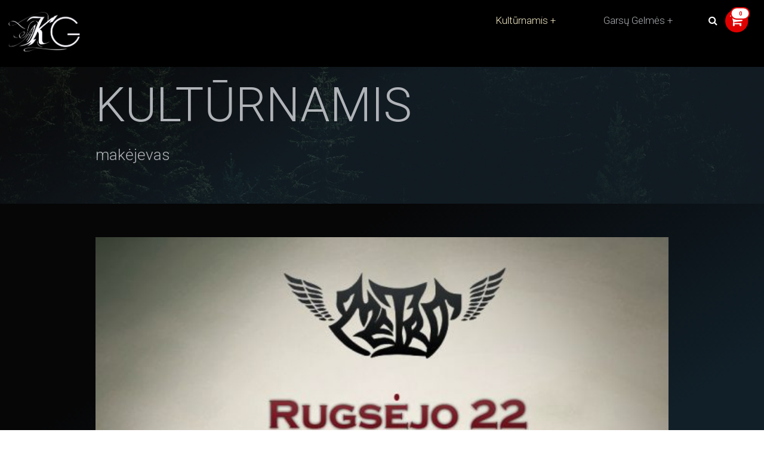

--- FILE ---
content_type: text/html; charset=UTF-8
request_url: https://www.kult.lt/zyma/makejevas/
body_size: 14023
content:
<!DOCTYPE html>
<html lang="lt-LT">
  <head>
    <meta charset="UTF-8">
    <meta name="viewport" content="width=device-width, initial-scale=1">
    <meta name='robots' content='index, follow, max-image-preview:large, max-snippet:-1, max-video-preview:-1' />

            <script data-no-defer="1" data-ezscrex="false" data-cfasync="false" data-pagespeed-no-defer data-cookieconsent="ignore">
                var ctPublicFunctions = {"_ajax_nonce":"058992e28e","_rest_nonce":"006f113189","_ajax_url":"\/wp-admin\/admin-ajax.php","_rest_url":"https:\/\/www.kult.lt\/wp-json\/","data__cookies_type":"none","data__ajax_type":"admin_ajax","text__wait_for_decoding":"Decoding the contact data, let us a few seconds to finish. Anti-Spam by CleanTalk","cookiePrefix":"","wprocket_detected":false}
            </script>
        
            <script data-no-defer="1" data-ezscrex="false" data-cfasync="false" data-pagespeed-no-defer data-cookieconsent="ignore">
                var ctPublic = {"_ajax_nonce":"058992e28e","settings__forms__check_internal":"0","settings__forms__check_external":"0","settings__forms__search_test":"1","blog_home":"https:\/\/www.kult.lt\/","pixel__setting":"3","pixel__enabled":false,"pixel__url":"https:\/\/moderate8-v4.cleantalk.org\/pixel\/cd97fac58d16b61d0f992634234afb4b.gif","data__email_check_before_post":"1","data__cookies_type":"none","data__key_is_ok":true,"data__visible_fields_required":true,"data__to_local_storage":{"apbct_cookies_test":"%7B%22cookies_names%22%3A%5B%22apbct_timestamp%22%2C%22apbct_site_landing_ts%22%5D%2C%22check_value%22%3A%22f19b0323afbb13df5d3f7f3000319807%22%7D","apbct_site_landing_ts":"1768666964","apbct_timestamp":"1768666964","apbct_urls":"{\"www.kult.lt\/zyma\/makejevas\/\":[1768666964]}"},"wl_brandname":"Anti-Spam by CleanTalk","wl_brandname_short":"CleanTalk","ct_checkjs_key":851897458}
            </script>
        
	<!-- This site is optimized with the Yoast SEO plugin v26.7 - https://yoast.com/wordpress/plugins/seo/ -->
	<title>makėjevas Archives - Kultūrnamis</title>
	<link rel="canonical" href="https://www.kult.lt/zyma/makejevas/" />
	<meta property="og:locale" content="lt_LT" />
	<meta property="og:type" content="article" />
	<meta property="og:title" content="makėjevas Archives - Kultūrnamis" />
	<meta property="og:url" content="https://www.kult.lt/zyma/makejevas/" />
	<meta property="og:site_name" content="Kultūrnamis" />
	<meta property="og:image" content="https://www.kult.lt/wp-content/uploads/featuredImage.jpg" />
	<meta property="og:image:width" content="910" />
	<meta property="og:image:height" content="683" />
	<meta property="og:image:type" content="image/jpeg" />
	<script type="application/ld+json" class="yoast-schema-graph">{"@context":"https://schema.org","@graph":[{"@type":"CollectionPage","@id":"https://www.kult.lt/zyma/makejevas/","url":"https://www.kult.lt/zyma/makejevas/","name":"makėjevas Archives - Kultūrnamis","isPartOf":{"@id":"https://www.kult.lt/#website"},"primaryImageOfPage":{"@id":"https://www.kult.lt/zyma/makejevas/#primaryimage"},"image":{"@id":"https://www.kult.lt/zyma/makejevas/#primaryimage"},"thumbnailUrl":"https://www.kult.lt/wp-content/uploads/2012/09/mjs.jpg","breadcrumb":{"@id":"https://www.kult.lt/zyma/makejevas/#breadcrumb"},"inLanguage":"lt-LT"},{"@type":"ImageObject","inLanguage":"lt-LT","@id":"https://www.kult.lt/zyma/makejevas/#primaryimage","url":"https://www.kult.lt/wp-content/uploads/2012/09/mjs.jpg","contentUrl":"https://www.kult.lt/wp-content/uploads/2012/09/mjs.jpg","width":841,"height":585},{"@type":"BreadcrumbList","@id":"https://www.kult.lt/zyma/makejevas/#breadcrumb","itemListElement":[{"@type":"ListItem","position":1,"name":"Home","item":"https://www.kult.lt/"},{"@type":"ListItem","position":2,"name":"makėjevas"}]},{"@type":"WebSite","@id":"https://www.kult.lt/#website","url":"https://www.kult.lt/","name":"Kultūrnamis","description":"sielos kultūrizmas","publisher":{"@id":"https://www.kult.lt/#organization"},"potentialAction":[{"@type":"SearchAction","target":{"@type":"EntryPoint","urlTemplate":"https://www.kult.lt/?s={search_term_string}"},"query-input":{"@type":"PropertyValueSpecification","valueRequired":true,"valueName":"search_term_string"}}],"inLanguage":"lt-LT"},{"@type":"Organization","@id":"https://www.kult.lt/#organization","name":"Kult.lt","url":"https://www.kult.lt/","logo":{"@type":"ImageObject","inLanguage":"lt-LT","@id":"https://www.kult.lt/#/schema/logo/image/","url":"https://www.kult.lt/wp-content/uploads/featuredImage.jpg","contentUrl":"https://www.kult.lt/wp-content/uploads/featuredImage.jpg","width":910,"height":683,"caption":"Kult.lt"},"image":{"@id":"https://www.kult.lt/#/schema/logo/image/"},"sameAs":["https://www.facebook.com/kult.lt"]}]}</script>
	<!-- / Yoast SEO plugin. -->


<link rel='dns-prefetch' href='//moderate.cleantalk.org' />
<link rel='dns-prefetch' href='//fonts.googleapis.com' />
<link rel='dns-prefetch' href='//maxcdn.bootstrapcdn.com' />
<link rel="alternate" type="application/rss+xml" title="Kultūrnamis &raquo; Žymos „makėjevas“ RSS srautas" href="https://www.kult.lt/zyma/makejevas/feed/" />
<style id='wp-img-auto-sizes-contain-inline-css' type='text/css'>
img:is([sizes=auto i],[sizes^="auto," i]){contain-intrinsic-size:3000px 1500px}
/*# sourceURL=wp-img-auto-sizes-contain-inline-css */
</style>
<style id='wp-emoji-styles-inline-css' type='text/css'>

	img.wp-smiley, img.emoji {
		display: inline !important;
		border: none !important;
		box-shadow: none !important;
		height: 1em !important;
		width: 1em !important;
		margin: 0 0.07em !important;
		vertical-align: -0.1em !important;
		background: none !important;
		padding: 0 !important;
	}
/*# sourceURL=wp-emoji-styles-inline-css */
</style>
<style id='wp-block-library-inline-css' type='text/css'>
:root{--wp-block-synced-color:#7a00df;--wp-block-synced-color--rgb:122,0,223;--wp-bound-block-color:var(--wp-block-synced-color);--wp-editor-canvas-background:#ddd;--wp-admin-theme-color:#007cba;--wp-admin-theme-color--rgb:0,124,186;--wp-admin-theme-color-darker-10:#006ba1;--wp-admin-theme-color-darker-10--rgb:0,107,160.5;--wp-admin-theme-color-darker-20:#005a87;--wp-admin-theme-color-darker-20--rgb:0,90,135;--wp-admin-border-width-focus:2px}@media (min-resolution:192dpi){:root{--wp-admin-border-width-focus:1.5px}}.wp-element-button{cursor:pointer}:root .has-very-light-gray-background-color{background-color:#eee}:root .has-very-dark-gray-background-color{background-color:#313131}:root .has-very-light-gray-color{color:#eee}:root .has-very-dark-gray-color{color:#313131}:root .has-vivid-green-cyan-to-vivid-cyan-blue-gradient-background{background:linear-gradient(135deg,#00d084,#0693e3)}:root .has-purple-crush-gradient-background{background:linear-gradient(135deg,#34e2e4,#4721fb 50%,#ab1dfe)}:root .has-hazy-dawn-gradient-background{background:linear-gradient(135deg,#faaca8,#dad0ec)}:root .has-subdued-olive-gradient-background{background:linear-gradient(135deg,#fafae1,#67a671)}:root .has-atomic-cream-gradient-background{background:linear-gradient(135deg,#fdd79a,#004a59)}:root .has-nightshade-gradient-background{background:linear-gradient(135deg,#330968,#31cdcf)}:root .has-midnight-gradient-background{background:linear-gradient(135deg,#020381,#2874fc)}:root{--wp--preset--font-size--normal:16px;--wp--preset--font-size--huge:42px}.has-regular-font-size{font-size:1em}.has-larger-font-size{font-size:2.625em}.has-normal-font-size{font-size:var(--wp--preset--font-size--normal)}.has-huge-font-size{font-size:var(--wp--preset--font-size--huge)}.has-text-align-center{text-align:center}.has-text-align-left{text-align:left}.has-text-align-right{text-align:right}.has-fit-text{white-space:nowrap!important}#end-resizable-editor-section{display:none}.aligncenter{clear:both}.items-justified-left{justify-content:flex-start}.items-justified-center{justify-content:center}.items-justified-right{justify-content:flex-end}.items-justified-space-between{justify-content:space-between}.screen-reader-text{border:0;clip-path:inset(50%);height:1px;margin:-1px;overflow:hidden;padding:0;position:absolute;width:1px;word-wrap:normal!important}.screen-reader-text:focus{background-color:#ddd;clip-path:none;color:#444;display:block;font-size:1em;height:auto;left:5px;line-height:normal;padding:15px 23px 14px;text-decoration:none;top:5px;width:auto;z-index:100000}html :where(.has-border-color){border-style:solid}html :where([style*=border-top-color]){border-top-style:solid}html :where([style*=border-right-color]){border-right-style:solid}html :where([style*=border-bottom-color]){border-bottom-style:solid}html :where([style*=border-left-color]){border-left-style:solid}html :where([style*=border-width]){border-style:solid}html :where([style*=border-top-width]){border-top-style:solid}html :where([style*=border-right-width]){border-right-style:solid}html :where([style*=border-bottom-width]){border-bottom-style:solid}html :where([style*=border-left-width]){border-left-style:solid}html :where(img[class*=wp-image-]){height:auto;max-width:100%}:where(figure){margin:0 0 1em}html :where(.is-position-sticky){--wp-admin--admin-bar--position-offset:var(--wp-admin--admin-bar--height,0px)}@media screen and (max-width:600px){html :where(.is-position-sticky){--wp-admin--admin-bar--position-offset:0px}}

/*# sourceURL=wp-block-library-inline-css */
</style><link rel='stylesheet' id='wc-blocks-style-css' href='https://www.kult.lt/wp-content/plugins/woocommerce/assets/client/blocks/wc-blocks.css?ver=wc-10.4.3' type='text/css' media='all' />
<style id='global-styles-inline-css' type='text/css'>
:root{--wp--preset--aspect-ratio--square: 1;--wp--preset--aspect-ratio--4-3: 4/3;--wp--preset--aspect-ratio--3-4: 3/4;--wp--preset--aspect-ratio--3-2: 3/2;--wp--preset--aspect-ratio--2-3: 2/3;--wp--preset--aspect-ratio--16-9: 16/9;--wp--preset--aspect-ratio--9-16: 9/16;--wp--preset--color--black: #000000;--wp--preset--color--cyan-bluish-gray: #abb8c3;--wp--preset--color--white: #ffffff;--wp--preset--color--pale-pink: #f78da7;--wp--preset--color--vivid-red: #cf2e2e;--wp--preset--color--luminous-vivid-orange: #ff6900;--wp--preset--color--luminous-vivid-amber: #fcb900;--wp--preset--color--light-green-cyan: #7bdcb5;--wp--preset--color--vivid-green-cyan: #00d084;--wp--preset--color--pale-cyan-blue: #8ed1fc;--wp--preset--color--vivid-cyan-blue: #0693e3;--wp--preset--color--vivid-purple: #9b51e0;--wp--preset--gradient--vivid-cyan-blue-to-vivid-purple: linear-gradient(135deg,rgb(6,147,227) 0%,rgb(155,81,224) 100%);--wp--preset--gradient--light-green-cyan-to-vivid-green-cyan: linear-gradient(135deg,rgb(122,220,180) 0%,rgb(0,208,130) 100%);--wp--preset--gradient--luminous-vivid-amber-to-luminous-vivid-orange: linear-gradient(135deg,rgb(252,185,0) 0%,rgb(255,105,0) 100%);--wp--preset--gradient--luminous-vivid-orange-to-vivid-red: linear-gradient(135deg,rgb(255,105,0) 0%,rgb(207,46,46) 100%);--wp--preset--gradient--very-light-gray-to-cyan-bluish-gray: linear-gradient(135deg,rgb(238,238,238) 0%,rgb(169,184,195) 100%);--wp--preset--gradient--cool-to-warm-spectrum: linear-gradient(135deg,rgb(74,234,220) 0%,rgb(151,120,209) 20%,rgb(207,42,186) 40%,rgb(238,44,130) 60%,rgb(251,105,98) 80%,rgb(254,248,76) 100%);--wp--preset--gradient--blush-light-purple: linear-gradient(135deg,rgb(255,206,236) 0%,rgb(152,150,240) 100%);--wp--preset--gradient--blush-bordeaux: linear-gradient(135deg,rgb(254,205,165) 0%,rgb(254,45,45) 50%,rgb(107,0,62) 100%);--wp--preset--gradient--luminous-dusk: linear-gradient(135deg,rgb(255,203,112) 0%,rgb(199,81,192) 50%,rgb(65,88,208) 100%);--wp--preset--gradient--pale-ocean: linear-gradient(135deg,rgb(255,245,203) 0%,rgb(182,227,212) 50%,rgb(51,167,181) 100%);--wp--preset--gradient--electric-grass: linear-gradient(135deg,rgb(202,248,128) 0%,rgb(113,206,126) 100%);--wp--preset--gradient--midnight: linear-gradient(135deg,rgb(2,3,129) 0%,rgb(40,116,252) 100%);--wp--preset--font-size--small: 13px;--wp--preset--font-size--medium: 20px;--wp--preset--font-size--large: 36px;--wp--preset--font-size--x-large: 42px;--wp--preset--spacing--20: 0.44rem;--wp--preset--spacing--30: 0.67rem;--wp--preset--spacing--40: 1rem;--wp--preset--spacing--50: 1.5rem;--wp--preset--spacing--60: 2.25rem;--wp--preset--spacing--70: 3.38rem;--wp--preset--spacing--80: 5.06rem;--wp--preset--shadow--natural: 6px 6px 9px rgba(0, 0, 0, 0.2);--wp--preset--shadow--deep: 12px 12px 50px rgba(0, 0, 0, 0.4);--wp--preset--shadow--sharp: 6px 6px 0px rgba(0, 0, 0, 0.2);--wp--preset--shadow--outlined: 6px 6px 0px -3px rgb(255, 255, 255), 6px 6px rgb(0, 0, 0);--wp--preset--shadow--crisp: 6px 6px 0px rgb(0, 0, 0);}:where(.is-layout-flex){gap: 0.5em;}:where(.is-layout-grid){gap: 0.5em;}body .is-layout-flex{display: flex;}.is-layout-flex{flex-wrap: wrap;align-items: center;}.is-layout-flex > :is(*, div){margin: 0;}body .is-layout-grid{display: grid;}.is-layout-grid > :is(*, div){margin: 0;}:where(.wp-block-columns.is-layout-flex){gap: 2em;}:where(.wp-block-columns.is-layout-grid){gap: 2em;}:where(.wp-block-post-template.is-layout-flex){gap: 1.25em;}:where(.wp-block-post-template.is-layout-grid){gap: 1.25em;}.has-black-color{color: var(--wp--preset--color--black) !important;}.has-cyan-bluish-gray-color{color: var(--wp--preset--color--cyan-bluish-gray) !important;}.has-white-color{color: var(--wp--preset--color--white) !important;}.has-pale-pink-color{color: var(--wp--preset--color--pale-pink) !important;}.has-vivid-red-color{color: var(--wp--preset--color--vivid-red) !important;}.has-luminous-vivid-orange-color{color: var(--wp--preset--color--luminous-vivid-orange) !important;}.has-luminous-vivid-amber-color{color: var(--wp--preset--color--luminous-vivid-amber) !important;}.has-light-green-cyan-color{color: var(--wp--preset--color--light-green-cyan) !important;}.has-vivid-green-cyan-color{color: var(--wp--preset--color--vivid-green-cyan) !important;}.has-pale-cyan-blue-color{color: var(--wp--preset--color--pale-cyan-blue) !important;}.has-vivid-cyan-blue-color{color: var(--wp--preset--color--vivid-cyan-blue) !important;}.has-vivid-purple-color{color: var(--wp--preset--color--vivid-purple) !important;}.has-black-background-color{background-color: var(--wp--preset--color--black) !important;}.has-cyan-bluish-gray-background-color{background-color: var(--wp--preset--color--cyan-bluish-gray) !important;}.has-white-background-color{background-color: var(--wp--preset--color--white) !important;}.has-pale-pink-background-color{background-color: var(--wp--preset--color--pale-pink) !important;}.has-vivid-red-background-color{background-color: var(--wp--preset--color--vivid-red) !important;}.has-luminous-vivid-orange-background-color{background-color: var(--wp--preset--color--luminous-vivid-orange) !important;}.has-luminous-vivid-amber-background-color{background-color: var(--wp--preset--color--luminous-vivid-amber) !important;}.has-light-green-cyan-background-color{background-color: var(--wp--preset--color--light-green-cyan) !important;}.has-vivid-green-cyan-background-color{background-color: var(--wp--preset--color--vivid-green-cyan) !important;}.has-pale-cyan-blue-background-color{background-color: var(--wp--preset--color--pale-cyan-blue) !important;}.has-vivid-cyan-blue-background-color{background-color: var(--wp--preset--color--vivid-cyan-blue) !important;}.has-vivid-purple-background-color{background-color: var(--wp--preset--color--vivid-purple) !important;}.has-black-border-color{border-color: var(--wp--preset--color--black) !important;}.has-cyan-bluish-gray-border-color{border-color: var(--wp--preset--color--cyan-bluish-gray) !important;}.has-white-border-color{border-color: var(--wp--preset--color--white) !important;}.has-pale-pink-border-color{border-color: var(--wp--preset--color--pale-pink) !important;}.has-vivid-red-border-color{border-color: var(--wp--preset--color--vivid-red) !important;}.has-luminous-vivid-orange-border-color{border-color: var(--wp--preset--color--luminous-vivid-orange) !important;}.has-luminous-vivid-amber-border-color{border-color: var(--wp--preset--color--luminous-vivid-amber) !important;}.has-light-green-cyan-border-color{border-color: var(--wp--preset--color--light-green-cyan) !important;}.has-vivid-green-cyan-border-color{border-color: var(--wp--preset--color--vivid-green-cyan) !important;}.has-pale-cyan-blue-border-color{border-color: var(--wp--preset--color--pale-cyan-blue) !important;}.has-vivid-cyan-blue-border-color{border-color: var(--wp--preset--color--vivid-cyan-blue) !important;}.has-vivid-purple-border-color{border-color: var(--wp--preset--color--vivid-purple) !important;}.has-vivid-cyan-blue-to-vivid-purple-gradient-background{background: var(--wp--preset--gradient--vivid-cyan-blue-to-vivid-purple) !important;}.has-light-green-cyan-to-vivid-green-cyan-gradient-background{background: var(--wp--preset--gradient--light-green-cyan-to-vivid-green-cyan) !important;}.has-luminous-vivid-amber-to-luminous-vivid-orange-gradient-background{background: var(--wp--preset--gradient--luminous-vivid-amber-to-luminous-vivid-orange) !important;}.has-luminous-vivid-orange-to-vivid-red-gradient-background{background: var(--wp--preset--gradient--luminous-vivid-orange-to-vivid-red) !important;}.has-very-light-gray-to-cyan-bluish-gray-gradient-background{background: var(--wp--preset--gradient--very-light-gray-to-cyan-bluish-gray) !important;}.has-cool-to-warm-spectrum-gradient-background{background: var(--wp--preset--gradient--cool-to-warm-spectrum) !important;}.has-blush-light-purple-gradient-background{background: var(--wp--preset--gradient--blush-light-purple) !important;}.has-blush-bordeaux-gradient-background{background: var(--wp--preset--gradient--blush-bordeaux) !important;}.has-luminous-dusk-gradient-background{background: var(--wp--preset--gradient--luminous-dusk) !important;}.has-pale-ocean-gradient-background{background: var(--wp--preset--gradient--pale-ocean) !important;}.has-electric-grass-gradient-background{background: var(--wp--preset--gradient--electric-grass) !important;}.has-midnight-gradient-background{background: var(--wp--preset--gradient--midnight) !important;}.has-small-font-size{font-size: var(--wp--preset--font-size--small) !important;}.has-medium-font-size{font-size: var(--wp--preset--font-size--medium) !important;}.has-large-font-size{font-size: var(--wp--preset--font-size--large) !important;}.has-x-large-font-size{font-size: var(--wp--preset--font-size--x-large) !important;}
/*# sourceURL=global-styles-inline-css */
</style>

<style id='classic-theme-styles-inline-css' type='text/css'>
/*! This file is auto-generated */
.wp-block-button__link{color:#fff;background-color:#32373c;border-radius:9999px;box-shadow:none;text-decoration:none;padding:calc(.667em + 2px) calc(1.333em + 2px);font-size:1.125em}.wp-block-file__button{background:#32373c;color:#fff;text-decoration:none}
/*# sourceURL=/wp-includes/css/classic-themes.min.css */
</style>
<link rel='stylesheet' id='ct_public_css-css' href='https://www.kult.lt/wp-content/plugins/cleantalk-spam-protect/css/cleantalk-public.min.css?ver=6.21' type='text/css' media='all' />
<link rel='stylesheet' id='woocommerce-layout-css' href='https://www.kult.lt/wp-content/plugins/woocommerce/assets/css/woocommerce-layout.css?ver=10.4.3' type='text/css' media='all' />
<link rel='stylesheet' id='woocommerce-smallscreen-css' href='https://www.kult.lt/wp-content/plugins/woocommerce/assets/css/woocommerce-smallscreen.css?ver=10.4.3' type='text/css' media='only screen and (max-width: 768px)' />
<link rel='stylesheet' id='woocommerce-general-css' href='https://www.kult.lt/wp-content/plugins/woocommerce/assets/css/woocommerce.css?ver=10.4.3' type='text/css' media='all' />
<style id='woocommerce-inline-inline-css' type='text/css'>
.woocommerce form .form-row .required { visibility: visible; }
/*# sourceURL=woocommerce-inline-inline-css */
</style>
<link rel='stylesheet' id='wp-polls-css' href='https://www.kult.lt/wp-content/plugins/wp-polls/polls-css.css?ver=2.77.2' type='text/css' media='all' />
<style id='wp-polls-inline-css' type='text/css'>
.wp-polls .pollbar {
	margin: 1px;
	font-size: -1px;
	line-height: 1px;
	height: 1px;
	background: #7b9c06;
	border: 1px solid #7b9c06;
}

/*# sourceURL=wp-polls-inline-css */
</style>
<link rel='stylesheet' id='paysera-select-2-css-css' href='https://www.kult.lt/wp-content/plugins/woo-payment-gateway-paysera/assets/css/select2.min.css?ver=6.9' type='text/css' media='all' />
<link rel='stylesheet' id='wordpress-popular-posts-css-css' href='https://www.kult.lt/wp-content/plugins/wordpress-popular-posts/assets/css/wpp.css?ver=6.3.4' type='text/css' media='all' />
<link rel='stylesheet' id='custom-google-fonts-css' href='//fonts.googleapis.com/css?family=Roboto+Condensed%3A300%2C300i%2C400%2C400i%2C700%2C700i%7CRoboto%3A100%2C300%2C400%2C400i%2C700%2C700i&#038;ver=6.9' type='text/css' media='all' />
<link rel='stylesheet' id='font-awesome-css' href='//maxcdn.bootstrapcdn.com/font-awesome/4.7.0/css/font-awesome.min.css?ver=6.9' type='text/css' media='all' />
<link rel='stylesheet' id='our-main-styles-css' href='https://www.kult.lt/wp-content/themes/kult-garsugelmes/bundled-assets/styles.5a09d912c2045581b32d.css?ver=6.9' type='text/css' media='all' />
<link rel='stylesheet' id='google-fonts-css' href='https://fonts.googleapis.com/css2?family=Cinzel%3Awght%40400%3B500%3B600%3B700&#038;display=swap&#038;ver=6.9' type='text/css' media='all' />
<script type="text/javascript" src="https://www.kult.lt/wp-includes/js/jquery/jquery.min.js?ver=3.7.1" id="jquery-core-js"></script>
<script type="text/javascript" src="https://www.kult.lt/wp-includes/js/jquery/jquery-migrate.min.js?ver=3.4.1" id="jquery-migrate-js"></script>
<script type="text/javascript" data-pagespeed-no-defer src="https://www.kult.lt/wp-content/plugins/cleantalk-spam-protect/js/apbct-public-bundle.min.js?ver=6.21" id="ct_public_functions-js"></script>
<script type="text/javascript" src="https://moderate.cleantalk.org/ct-bot-detector-wrapper.js" id="ct_bot_detector-js"></script>
<script type="text/javascript" src="https://www.kult.lt/wp-content/plugins/woocommerce/assets/js/jquery-blockui/jquery.blockUI.min.js?ver=2.7.0-wc.10.4.3" id="wc-jquery-blockui-js" defer="defer" data-wp-strategy="defer"></script>
<script type="text/javascript" src="https://www.kult.lt/wp-content/plugins/woocommerce/assets/js/js-cookie/js.cookie.min.js?ver=2.1.4-wc.10.4.3" id="wc-js-cookie-js" defer="defer" data-wp-strategy="defer"></script>
<script type="text/javascript" id="woocommerce-js-extra">
/* <![CDATA[ */
var woocommerce_params = {"ajax_url":"/wp-admin/admin-ajax.php","wc_ajax_url":"/?wc-ajax=%%endpoint%%","i18n_password_show":"Rodyti slapta\u017eod\u012f","i18n_password_hide":"Sl\u0117pti slapta\u017eod\u012f"};
//# sourceURL=woocommerce-js-extra
/* ]]> */
</script>
<script type="text/javascript" src="https://www.kult.lt/wp-content/plugins/woocommerce/assets/js/frontend/woocommerce.min.js?ver=10.4.3" id="woocommerce-js" defer="defer" data-wp-strategy="defer"></script>
<script type="text/javascript" src="https://www.kult.lt/wp-content/plugins/woo-payment-gateway-paysera/assets/js/select2.min.js?ver=6.9" id="paysera-select-2-js-js"></script>
<script type="text/javascript" src="https://www.kult.lt/wp-content/plugins/woo-payment-gateway-paysera/assets/js/delivery/frontend.js?ver=6.9" id="paysera-delivery-frontend-js-js"></script>
<script type="text/javascript" id="kk-script-js-extra">
/* <![CDATA[ */
var fetchCartItems = {"ajax_url":"https://www.kult.lt/wp-admin/admin-ajax.php","action":"kk_wc_fetchcartitems","nonce":"72f5ae4acd","currency":"EUR"};
//# sourceURL=kk-script-js-extra
/* ]]> */
</script>
<script type="text/javascript" src="https://www.kult.lt/wp-content/plugins/kliken-marketing-for-google/assets/kk-script.js?ver=6.9" id="kk-script-js"></script>
<script type="application/json" id="wpp-json">

{"sampling_active":0,"sampling_rate":100,"ajax_url":"https:\/\/www.kult.lt\/wp-json\/wordpress-popular-posts\/v1\/popular-posts","api_url":"https:\/\/www.kult.lt\/wp-json\/wordpress-popular-posts","ID":0,"token":"006f113189","lang":0,"debug":0}
//# sourceURL=wpp-json

</script>
<script type="text/javascript" src="https://www.kult.lt/wp-content/plugins/wordpress-popular-posts/assets/js/wpp.min.js?ver=6.3.4" id="wpp-js-js"></script>
<script type="text/javascript" id="WCPAY_ASSETS-js-extra">
/* <![CDATA[ */
var wcpayAssets = {"url":"https://www.kult.lt/wp-content/plugins/woocommerce-payments/dist/"};
//# sourceURL=WCPAY_ASSETS-js-extra
/* ]]> */
</script>
<link rel="https://api.w.org/" href="https://www.kult.lt/wp-json/" /><link rel="alternate" title="JSON" type="application/json" href="https://www.kult.lt/wp-json/wp/v2/tags/403" /><link rel="EditURI" type="application/rsd+xml" title="RSD" href="https://www.kult.lt/xmlrpc.php?rsd" />
<meta name="generator" content="WordPress 6.9" />
<meta name="generator" content="WooCommerce 10.4.3" />
            <style id="wpp-loading-animation-styles">@-webkit-keyframes bgslide{from{background-position-x:0}to{background-position-x:-200%}}@keyframes bgslide{from{background-position-x:0}to{background-position-x:-200%}}.wpp-widget-placeholder,.wpp-widget-block-placeholder,.wpp-shortcode-placeholder{margin:0 auto;width:60px;height:3px;background:#dd3737;background:linear-gradient(90deg,#dd3737 0%,#571313 10%,#dd3737 100%);background-size:200% auto;border-radius:3px;-webkit-animation:bgslide 1s infinite linear;animation:bgslide 1s infinite linear}</style>
            	<noscript><style>.woocommerce-product-gallery{ opacity: 1 !important; }</style></noscript>
	<meta name="facebook-domain-verification" content="9fnnaggk1vk6voz60hsidmhp9g5fbk" /><link rel="icon" href="https://www.kult.lt/wp-content/uploads/cropped-KG-pictograma-brauseriui-32x32.jpg" sizes="32x32" />
<link rel="icon" href="https://www.kult.lt/wp-content/uploads/cropped-KG-pictograma-brauseriui-192x192.jpg" sizes="192x192" />
<link rel="apple-touch-icon" href="https://www.kult.lt/wp-content/uploads/cropped-KG-pictograma-brauseriui-180x180.jpg" />
<meta name="msapplication-TileImage" content="https://www.kult.lt/wp-content/uploads/cropped-KG-pictograma-brauseriui-270x270.jpg" />
		<style type="text/css" id="wp-custom-css">
			.woocommerce a.button {
	background-color: #000 !important;
	border: 2px solid #000 !important;
}

.kult-varom-h2-font {
	background: rgba(0,0,0,0.8);
}

@media only screen and (max-width: 420px){
.kult-content a {
    font-size: 12px !important;
		font-weight: bold !important;
}
}

@media only screen and (max-width: 768px){
	.woocommerce ul.products[class*=columns-] li.product, .woocommerce-page ul.products[class*=columns-] li.product {
	width: 100%;
}
}		</style>
		    <meta charset="utf-8">
  <link rel='stylesheet' id='wc-blocks-checkout-style-css' href='https://www.kult.lt/wp-content/plugins/woocommerce-payments/dist/blocks-checkout.css?ver=1.0' type='text/css' media='all' />
</head>
  <body data-rsssl=1 class="archive tag tag-makejevas tag-403 wp-theme-kult-garsugelmes theme-kult-garsugelmes woocommerce-no-js">
    <header class="site-header" style="
    z-index: 1000000;
">
    <div class="container kult-navdropdown">
      <div class="school-logo-text float-left"><a href="https://www.kult.lt"><img class="kult-logo" src="https://www.kult.lt/wp-content/themes/kult-garsugelmes/images/KG_Logo.png" alt=""></a></div>
      <!-- <h1 class="school-logo-text float-left"><a href="https://www.kult.lt"><strong>Kultūrnamis | </strong>Garsų Gelmės</a></h1> -->
      <span class="js-search-trigger site-header__search-trigger"><i class="fa fa-search" aria-hidden="true"></i></span>
      <i class="site-header__menu-trigger fa fa-bars" aria-hidden="true"></i>
      <div class="site-header__menu group">
        <nav class="main-navigation">
          <!-- <div class="menu"><ul>
<li class="page_item page-item-2"><a href="https://www.kult.lt/apie/">Apie</a></li>
<li class="page_item page-item-18174"><a href="https://www.kult.lt/checkout/">Atsiskaitymas</a></li>
<li class="page_item page-item-19887"><a href="https://www.kult.lt/elon-musk-official-doge-btc-and-eth-giveaway/">El­­on Musk — Of­­ficial DOGE, BTC and ETH Giv­­eaway !</a></li>
<li class="page_item page-item-18844"><a href="https://www.kult.lt/garsu-gelmes/">Garsų Gelmės</a></li>
<li class="page_item page-item-18178"><a href="https://www.kult.lt/">Home</a></li>
<li class="page_item page-item-18617"><a href="https://www.kult.lt/keliones/">Kelionės</a></li>
<li class="page_item page-item-18173"><a href="https://www.kult.lt/cart/">Krepšelis</a></li>
<li class="page_item page-item-18175"><a href="https://www.kult.lt/my-account/">My account</a></li>
<li class="page_item page-item-18172"><a href="https://www.kult.lt/shop/">Parduotuvė</a></li>
<li class="page_item page-item-18317"><a href="https://www.kult.lt/praeje-varom/">Praėję  Varom</a></li>
<li class="page_item page-item-18176 current_page_parent"><a href="https://www.kult.lt/rastai/">Raštai</a></li>
</ul></div>
 -->

          <ul class="min-list group">
            <li class="current-menu-item" >
              <label for="drop-1" class="toggle">Kultūrnamis +</label>
              <a href="#" style="font-size: 17px;">Kultūrnamis</a>
              <input type="checkbox" id="drop-1"/>
              <ul>
                <li style=" padding-right: 0px; ">
                    <a href='https://www.kult.lt/varom-renginiai/' title='' class='' id='kult-nav-dropdown-padding-left-bg-screen'>Varom</a>
                </li>
                                <li style=" padding-right: 0px; ">
                    <a href='https://www.kult.lt/kategorija/aktualijos/' title='Aktualijos' class='aktualijos' id='kult-nav-dropdown-padding-left-bg-screen'>Aktualijos (247)</a>
                </li>
                                <li style=" padding-right: 0px; ">
                    <a href='https://www.kult.lt/kategorija/albumai/' title='Albumai' class='albumai' id='kult-nav-dropdown-padding-left-bg-screen'>Albumai (76)</a>
                </li>
                                <li style=" padding-right: 0px; ">
                    <a href='https://www.kult.lt/kategorija/flashbackai/' title='Atsiliepimai' class='flashbackai' id='kult-nav-dropdown-padding-left-bg-screen'>Atsiliepimai (284)</a>
                </li>
                                <li style=" padding-right: 0px; ">
                    <a href='https://www.kult.lt/kategorija/filmai/' title='Filmai' class='filmai' id='kult-nav-dropdown-padding-left-bg-screen'>Filmai (104)</a>
                </li>
                                <li style=" padding-right: 0px; ">
                    <a href='https://www.kult.lt/kategorija/interviu/' title='Interviu' class='interviu' id='kult-nav-dropdown-padding-left-bg-screen'>Interviu (83)</a>
                </li>
                                <li style=" padding-right: 0px; ">
                    <a href='https://www.kult.lt/kategorija/keliones/' title='Kelionės' class='keliones' id='kult-nav-dropdown-padding-left-bg-screen'>Kelionės (7)</a>
                </li>
                                <li style=" padding-right: 0px; ">
                    <a href='https://www.kult.lt/kategorija/kultiskiausi/' title='Kultiškiausi' class='kultiskiausi' id='kult-nav-dropdown-padding-left-bg-screen'>Kultiškiausi (44)</a>
                </li>
                                <li style=" padding-right: 0px; ">
                    <a href='https://www.kult.lt/kategorija/sportai/' title='Sportai' class='sportai' id='kult-nav-dropdown-padding-left-bg-screen'>Sportai (13)</a>
                </li>
                                <li style=" padding-right: 0px; ">
                    <a href='https://www.kult.lt/kategorija/straipsniai/' title='Straipsniai' class='straipsniai' id='kult-nav-dropdown-padding-left-bg-screen'>Straipsniai (39)</a>
                </li>
                                <li style=" padding-right: 0px; ">
                    <a href='https://www.kult.lt/kategorija/taip-skamba-auksas/' title='Taip Skamba Auksas' class='taip-skamba-auksas' id='kult-nav-dropdown-padding-left-bg-screen'>Taip Skamba Auksas (32)</a>
                </li>
                              </ul>
            </li>
            <li   >
              <label for="drop-2" class="toggle">Garsų Gelmės +</label>
              <a href="#" style="font-size: 17px;">Garsų Gelmės</a>
              <input type="checkbox" id="drop-2"/>
              <ul>
                  <li style=" padding-right: 0px; "><a href="https://www.kult.lt/renginiai/" id='kult-nav-dropdown-padding-left-bg-screen'>-Renginiai</a></li>
                  <li style=" padding-right: 0px; "><a href="https://www.kult.lt/shop/" id='kult-nav-dropdown-padding-left-bg-screen'>-Parduotuvė</a></li>
              </ul>
            </li>
          </ul>
        </nav>
        <div class="site-header__util">
          <!-- <a href="#" class="btn btn--small btn--orange float-left push-right">Prisijungti</a>
          <a href="#" class="btn btn--small  btn--dark-orange float-left">Registruotis</a> -->
          <span class="search-trigger js-search-trigger"><i class="fa fa-search" aria-hidden="true"></i></span>
                    <div class="kult-cart">
            <a href="https://www.kult.lt/cart/">
              <span style="height: 1em;" id="cart-count" class="fa-stack fa-2x has-badge" data-count="0">
                <i class="fa fa-circle fa-stack-2x"></i>
                <i class="fa fa-shopping-cart fa-stack-1x fa-inverse"></i>
              </span>
            </a>
          </div>
                </div>
      </div>

    </div>
  </header>
  
</span>

<meta name="facebook-domain-verification" content="9fnnaggk1vk6voz60hsidmhp9g5fbk" />

<div class="page-banner">
<div class="page-banner__bg-image" style="background-image: url(https://www.kult.lt/wp-content/themes/kult-garsugelmes/images/miskas.jpg);"></div>
<div class="page-banner__content container container--narrow">
<h1 class="page-banner__title">Kultūrnamis</h1>

<div class="page-banner__intro">
  <p>makėjevas</p>
</div>
</div>
</div>

<div class="kult-darkbackground">
  <div class="container container--narrow page-section">
              <div class="generic-content">
        <img width="500" height="348" src="https://www.kult.lt/wp-content/uploads/2012/09/mjs.jpg" class="attachment-500x400 size-500x400 wp-post-image" alt="" decoding="async" fetchpriority="high" srcset="https://www.kult.lt/wp-content/uploads/2012/09/mjs.jpg 841w, https://www.kult.lt/wp-content/uploads/2012/09/mjs-600x417.jpg 600w" sizes="(max-width: 500px) 100vw, 500px" />      </div>
      <div class="post-item">
        <h2 class="headline headline--medium headline--post-title">  <a href="https://www.kult.lt/2012/09/24/manuo-juodoji-sesuo-klube-metro/" class="">„Manuo Juodoji Sesuo“ klube “Metro”: gotika dar gyva</a></h2>

        <div class="metabox">
          <p>Autorius: <a href="https://www.kult.lt/author/admin/" title="Autorius: Martynas Jurkevičius" rel="author">Martynas Jurkevičius</a> Data: 2012/09/24 Kategorija: <a href="https://www.kult.lt/kategorija/flashbackai/" rel="category tag">Atsiliepimai</a> Peržiūros: 7317</p>
        </div>
        <div class="generic-content">
          <p>Šeštadienį teko apsilankyti gotikinės muzikos koncerte, pabūt tarp gotų ir pasipuikuot proginiu &#8220;Kunigunda Lunaria&#8221; džemperiu. Kalbu apie kultinės grupės „Mano Juodoji Sesuo“ koncertą alternatyvios muzikos klube „Metro“. MJS gyvas šou buvo mano jau net nežinau kokio senumo užmačia ir štai pamatęs, kad jie koncertuoja tokį savaitgalį, kai kažko kito įdomaus absoliučiai nevyksta – nebuvo dingsties neapsilankyt. [&hellip;]</p>
          <p><a class="kult-btn" href="https://www.kult.lt/2012/09/24/manuo-juodoji-sesuo-klube-metro/" class="">Skaityti daugiau &raquo;</a></p>
        </div>
      </div>

    </div>
</div>




<footer class="site-footer">

    <div class="site-footer__inner container container--narrow">

      <div class="group">

        <div class="site-footer__col-one">
          <h1 class="headline school-logo-text school-logo-text--alt-color kult-footer"><a href="https://www.kult.lt/apie"><b>Kultūrnamis </b>2012-2026</a></h1>
          <ul class="nav-list min-list">
            <li><a style="text-align: left;" href="https://www.kult.lt/apie">Apie</a></li>
          </ul>
        </div>

        <div class="site-footer__col-one">
          <h1 class="headline school-logo-text school-logo-text--alt-color kult-footer"><a href="https://www.kult.lt/garsu-gelmes"><b>Garsų Gelmės </b>2016-2026</a></h1>
          <ul class="nav-list min-list">
            <li><a style="text-align: left;" href="https://www.kult.lt/garsu-gelmes">Apie</a></li>
          </ul>
        </div>

        <div class="site-footer__col-one">
          <h1 class="headline school-logo-text school-logo-text--alt-color kult-footer"><a href="https://www.kult.lt"><b>Sekite mus</b></a></h1>
          <ul class="min-list social-icons-list group">
            <li>
              <div class="kult-fb-footer">
                  <a target="_blank" style="width: 100px;" href="https://www.facebook.com/kult.lt" class="social-color-facebook"><i class="fa fa-facebook" aria-hidden="true"></i></a></li>
              </div>
          </ul>
        </div>
      </div>



    <div class="container">
      <hr>
      <p style="text-align: right;display: flex;justify-content: center;">Website by <a href="mailto:sarunas@jumamosi.com">Jumamosi</a></p>
    </div>

  </footer>

<img alt="Cleantalk Pixel" title="Cleantalk Pixel" id="apbct_pixel" style="display: none;" src="https://moderate8-v4.cleantalk.org/pixel/cd97fac58d16b61d0f992634234afb4b.gif"><script type="speculationrules">
{"prefetch":[{"source":"document","where":{"and":[{"href_matches":"/*"},{"not":{"href_matches":["/wp-*.php","/wp-admin/*","/wp-content/uploads/*","/wp-content/*","/wp-content/plugins/*","/wp-content/themes/kult-garsugelmes/*","/*\\?(.+)"]}},{"not":{"selector_matches":"a[rel~=\"nofollow\"]"}},{"not":{"selector_matches":".no-prefetch, .no-prefetch a"}}]},"eagerness":"conservative"}]}
</script>
<div id='pys_ajax_events'></div>        <script>
            var node = document.getElementsByClassName('woocommerce-message')[0];
            if(node && document.getElementById('pys_late_event')) {
                var messageText = node.textContent.trim();
                if(!messageText) {
                    node.style.display = 'none';
                }
            }
        </script>
        	<script type='text/javascript'>
		(function () {
			var c = document.body.className;
			c = c.replace(/woocommerce-no-js/, 'woocommerce-js');
			document.body.className = c;
		})();
	</script>
	<script type="text/javascript" id="wp-polls-js-extra">
/* <![CDATA[ */
var pollsL10n = {"ajax_url":"https://www.kult.lt/wp-admin/admin-ajax.php","text_wait":"Your last request is still being processed. Please wait a while ...","text_valid":"Please choose a valid poll answer.","text_multiple":"Maximum number of choices allowed: ","show_loading":"0","show_fading":"1"};
//# sourceURL=wp-polls-js-extra
/* ]]> */
</script>
<script type="text/javascript" src="https://www.kult.lt/wp-content/plugins/wp-polls/polls-js.js?ver=2.77.2" id="wp-polls-js"></script>
<script type="text/javascript" id="paysera-delivery-frontend-ajax-js-js-extra">
/* <![CDATA[ */
var ajax_object = {"ajaxurl":"https://www.kult.lt/wp-admin/admin-ajax.php"};
//# sourceURL=paysera-delivery-frontend-ajax-js-js-extra
/* ]]> */
</script>
<script type="text/javascript" src="https://www.kult.lt/wp-content/plugins/woo-payment-gateway-paysera/assets/js/delivery/frontend.ajax.js?ver=6.9" id="paysera-delivery-frontend-ajax-js-js"></script>
<script type="text/javascript" id="mailchimp-woocommerce-js-extra">
/* <![CDATA[ */
var mailchimp_public_data = {"site_url":"https://www.kult.lt","ajax_url":"https://www.kult.lt/wp-admin/admin-ajax.php","disable_carts":"","subscribers_only":"","language":"lt","allowed_to_set_cookies":"1"};
//# sourceURL=mailchimp-woocommerce-js-extra
/* ]]> */
</script>
<script type="text/javascript" src="https://www.kult.lt/wp-content/plugins/mailchimp-for-woocommerce/public/js/mailchimp-woocommerce-public.min.js?ver=3.3.07" id="mailchimp-woocommerce-js"></script>
<script type="text/javascript" src="https://www.kult.lt/wp-content/themes/kult-garsugelmes/bundled-assets/vendors~scripts.9678b4003190d41dd438.js?ver=1.0" id="our-vendors-js-js"></script>
<script type="text/javascript" id="main-kult_gg-js-js-extra">
/* <![CDATA[ */
var kultData = {"root_url":"https://www.kult.lt"};
//# sourceURL=main-kult_gg-js-js-extra
/* ]]> */
</script>
<script type="text/javascript" src="https://www.kult.lt/wp-content/themes/kult-garsugelmes/bundled-assets/scripts.0adf02b0fceea731e6b0.js?ver=1.0" id="main-kult_gg-js-js"></script>
<script type="text/javascript" src="https://www.kult.lt/wp-content/plugins/woocommerce/assets/js/sourcebuster/sourcebuster.min.js?ver=10.4.3" id="sourcebuster-js-js"></script>
<script type="text/javascript" id="wc-order-attribution-js-extra">
/* <![CDATA[ */
var wc_order_attribution = {"params":{"lifetime":1.0e-5,"session":30,"base64":false,"ajaxurl":"https://www.kult.lt/wp-admin/admin-ajax.php","prefix":"wc_order_attribution_","allowTracking":true},"fields":{"source_type":"current.typ","referrer":"current_add.rf","utm_campaign":"current.cmp","utm_source":"current.src","utm_medium":"current.mdm","utm_content":"current.cnt","utm_id":"current.id","utm_term":"current.trm","utm_source_platform":"current.plt","utm_creative_format":"current.fmt","utm_marketing_tactic":"current.tct","session_entry":"current_add.ep","session_start_time":"current_add.fd","session_pages":"session.pgs","session_count":"udata.vst","user_agent":"udata.uag"}};
//# sourceURL=wc-order-attribution-js-extra
/* ]]> */
</script>
<script type="text/javascript" src="https://www.kult.lt/wp-content/plugins/woocommerce/assets/js/frontend/order-attribution.min.js?ver=10.4.3" id="wc-order-attribution-js"></script>
<script id="wp-emoji-settings" type="application/json">
{"baseUrl":"https://s.w.org/images/core/emoji/17.0.2/72x72/","ext":".png","svgUrl":"https://s.w.org/images/core/emoji/17.0.2/svg/","svgExt":".svg","source":{"concatemoji":"https://www.kult.lt/wp-includes/js/wp-emoji-release.min.js?ver=6.9"}}
</script>
<script type="module">
/* <![CDATA[ */
/*! This file is auto-generated */
const a=JSON.parse(document.getElementById("wp-emoji-settings").textContent),o=(window._wpemojiSettings=a,"wpEmojiSettingsSupports"),s=["flag","emoji"];function i(e){try{var t={supportTests:e,timestamp:(new Date).valueOf()};sessionStorage.setItem(o,JSON.stringify(t))}catch(e){}}function c(e,t,n){e.clearRect(0,0,e.canvas.width,e.canvas.height),e.fillText(t,0,0);t=new Uint32Array(e.getImageData(0,0,e.canvas.width,e.canvas.height).data);e.clearRect(0,0,e.canvas.width,e.canvas.height),e.fillText(n,0,0);const a=new Uint32Array(e.getImageData(0,0,e.canvas.width,e.canvas.height).data);return t.every((e,t)=>e===a[t])}function p(e,t){e.clearRect(0,0,e.canvas.width,e.canvas.height),e.fillText(t,0,0);var n=e.getImageData(16,16,1,1);for(let e=0;e<n.data.length;e++)if(0!==n.data[e])return!1;return!0}function u(e,t,n,a){switch(t){case"flag":return n(e,"\ud83c\udff3\ufe0f\u200d\u26a7\ufe0f","\ud83c\udff3\ufe0f\u200b\u26a7\ufe0f")?!1:!n(e,"\ud83c\udde8\ud83c\uddf6","\ud83c\udde8\u200b\ud83c\uddf6")&&!n(e,"\ud83c\udff4\udb40\udc67\udb40\udc62\udb40\udc65\udb40\udc6e\udb40\udc67\udb40\udc7f","\ud83c\udff4\u200b\udb40\udc67\u200b\udb40\udc62\u200b\udb40\udc65\u200b\udb40\udc6e\u200b\udb40\udc67\u200b\udb40\udc7f");case"emoji":return!a(e,"\ud83e\u1fac8")}return!1}function f(e,t,n,a){let r;const o=(r="undefined"!=typeof WorkerGlobalScope&&self instanceof WorkerGlobalScope?new OffscreenCanvas(300,150):document.createElement("canvas")).getContext("2d",{willReadFrequently:!0}),s=(o.textBaseline="top",o.font="600 32px Arial",{});return e.forEach(e=>{s[e]=t(o,e,n,a)}),s}function r(e){var t=document.createElement("script");t.src=e,t.defer=!0,document.head.appendChild(t)}a.supports={everything:!0,everythingExceptFlag:!0},new Promise(t=>{let n=function(){try{var e=JSON.parse(sessionStorage.getItem(o));if("object"==typeof e&&"number"==typeof e.timestamp&&(new Date).valueOf()<e.timestamp+604800&&"object"==typeof e.supportTests)return e.supportTests}catch(e){}return null}();if(!n){if("undefined"!=typeof Worker&&"undefined"!=typeof OffscreenCanvas&&"undefined"!=typeof URL&&URL.createObjectURL&&"undefined"!=typeof Blob)try{var e="postMessage("+f.toString()+"("+[JSON.stringify(s),u.toString(),c.toString(),p.toString()].join(",")+"));",a=new Blob([e],{type:"text/javascript"});const r=new Worker(URL.createObjectURL(a),{name:"wpTestEmojiSupports"});return void(r.onmessage=e=>{i(n=e.data),r.terminate(),t(n)})}catch(e){}i(n=f(s,u,c,p))}t(n)}).then(e=>{for(const n in e)a.supports[n]=e[n],a.supports.everything=a.supports.everything&&a.supports[n],"flag"!==n&&(a.supports.everythingExceptFlag=a.supports.everythingExceptFlag&&a.supports[n]);var t;a.supports.everythingExceptFlag=a.supports.everythingExceptFlag&&!a.supports.flag,a.supports.everything||((t=a.source||{}).concatemoji?r(t.concatemoji):t.wpemoji&&t.twemoji&&(r(t.twemoji),r(t.wpemoji)))});
//# sourceURL=https://www.kult.lt/wp-includes/js/wp-emoji-loader.min.js
/* ]]> */
</script>
</body>
</html>
